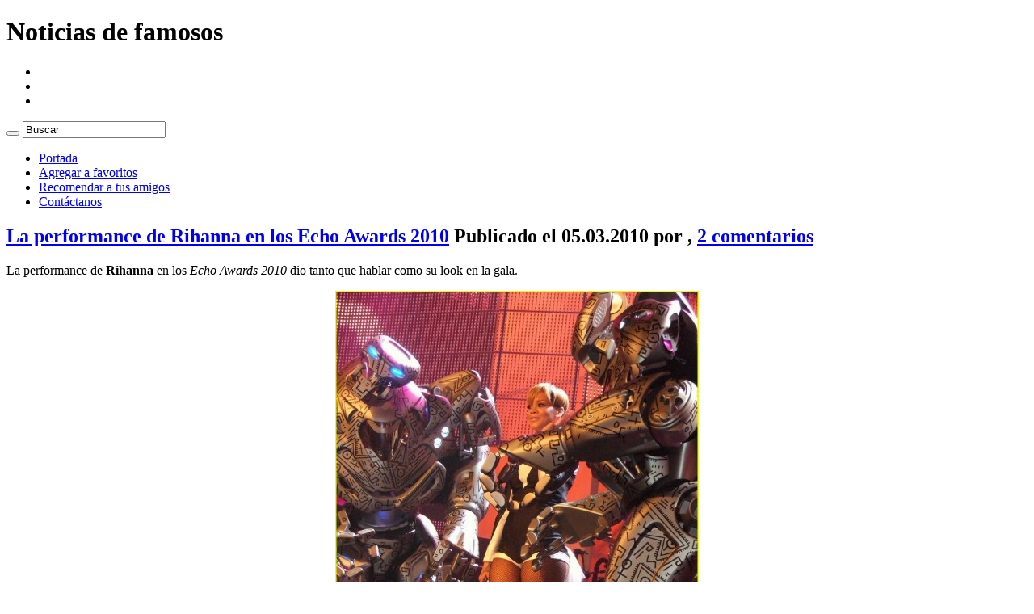

--- FILE ---
content_type: text/html; charset=UTF-8
request_url: https://www.ricosyfamosos.org/index.php/tag/echo-awards/
body_size: 10481
content:
<!doctype html>

<html>

<head>

<meta charset="UTF-8">
<title>

Echo Awards | Ricosyfamosos.org

 &laquo; 

Noticias de famosos
</title>

<link rel="stylesheet" type="text/css" media="screen" href="https://www.ricosyfamosos.org/wp-content/themes/ricosyfamosos/style.css">

<!--[if lt IE 9]><script src="http://html5shiv.googlecode.com/svn/trunk/html5.js"></script><![endif]-->


		<!-- All in One SEO 4.9.3 - aioseo.com -->
	<meta name="robots" content="max-image-preview:large" />
	<link rel="canonical" href="https://www.ricosyfamosos.org/index.php/tag/echo-awards/" />
	<meta name="generator" content="All in One SEO (AIOSEO) 4.9.3" />
		<script type="application/ld+json" class="aioseo-schema">
			{"@context":"https:\/\/schema.org","@graph":[{"@type":"BreadcrumbList","@id":"https:\/\/www.ricosyfamosos.org\/tag\/echo-awards\/#breadcrumblist","itemListElement":[{"@type":"ListItem","@id":"https:\/\/www.ricosyfamosos.org#listItem","position":1,"name":"Home","item":"https:\/\/www.ricosyfamosos.org","nextItem":{"@type":"ListItem","@id":"https:\/\/www.ricosyfamosos.org\/index.php\/tag\/echo-awards\/#listItem","name":"Echo Awards"}},{"@type":"ListItem","@id":"https:\/\/www.ricosyfamosos.org\/index.php\/tag\/echo-awards\/#listItem","position":2,"name":"Echo Awards","previousItem":{"@type":"ListItem","@id":"https:\/\/www.ricosyfamosos.org#listItem","name":"Home"}}]},{"@type":"CollectionPage","@id":"https:\/\/www.ricosyfamosos.org\/tag\/echo-awards\/#collectionpage","url":"https:\/\/www.ricosyfamosos.org\/tag\/echo-awards\/","name":"Echo Awards | Ricosyfamosos.org","inLanguage":"es-ES","isPartOf":{"@id":"https:\/\/www.ricosyfamosos.org\/#website"},"breadcrumb":{"@id":"https:\/\/www.ricosyfamosos.org\/tag\/echo-awards\/#breadcrumblist"}},{"@type":"Organization","@id":"https:\/\/www.ricosyfamosos.org\/#organization","name":"Noticias de famosos","description":"Noticias de famosos, celebridades, famosas, rumores, noticias de musica, noticias del cine, movie trailers, trailers de peliculas, videos de famosos, noticias paparazzi, noticias de cantantes, noticias de cine, noticias de tv, fotos de famosos, noticias de cantantes, Celebrity Ooopss!, escandalos de Hollywood, noticias de television, fotos de famosas y m\u00e1s!","url":"https:\/\/www.ricosyfamosos.org\/"},{"@type":"WebSite","@id":"https:\/\/www.ricosyfamosos.org\/#website","url":"https:\/\/www.ricosyfamosos.org\/","name":"Noticias de famosos","description":"Noticias de famosos, celebridades, famosas, rumores, noticias de musica, noticias del cine, movie trailers, trailers de peliculas, videos de famosos, noticias paparazzi, noticias de cantantes, noticias de cine, noticias de tv, fotos de famosos, noticias de cantantes, Celebrity Ooopss!, escandalos de Hollywood, noticias de television, fotos de famosas y m\u00e1s!","inLanguage":"es-ES","publisher":{"@id":"https:\/\/www.ricosyfamosos.org\/#organization"}}]}
		</script>
		<!-- All in One SEO -->

<link rel="alternate" type="application/rss+xml" title="Noticias de famosos &raquo; Feed" href="https://www.ricosyfamosos.org/index.php/feed/" />
<link rel="alternate" type="application/rss+xml" title="Noticias de famosos &raquo; Feed de los comentarios" href="https://www.ricosyfamosos.org/index.php/comments/feed/" />
<link rel="alternate" type="application/rss+xml" title="Noticias de famosos &raquo; Etiqueta Echo Awards del feed" href="https://www.ricosyfamosos.org/index.php/tag/echo-awards/feed/" />
<style id='wp-img-auto-sizes-contain-inline-css' type='text/css'>
img:is([sizes=auto i],[sizes^="auto," i]){contain-intrinsic-size:3000px 1500px}
/*# sourceURL=wp-img-auto-sizes-contain-inline-css */
</style>
<style id='wp-emoji-styles-inline-css' type='text/css'>

	img.wp-smiley, img.emoji {
		display: inline !important;
		border: none !important;
		box-shadow: none !important;
		height: 1em !important;
		width: 1em !important;
		margin: 0 0.07em !important;
		vertical-align: -0.1em !important;
		background: none !important;
		padding: 0 !important;
	}
/*# sourceURL=wp-emoji-styles-inline-css */
</style>
<style id='wp-block-library-inline-css' type='text/css'>
:root{--wp-block-synced-color:#7a00df;--wp-block-synced-color--rgb:122,0,223;--wp-bound-block-color:var(--wp-block-synced-color);--wp-editor-canvas-background:#ddd;--wp-admin-theme-color:#007cba;--wp-admin-theme-color--rgb:0,124,186;--wp-admin-theme-color-darker-10:#006ba1;--wp-admin-theme-color-darker-10--rgb:0,107,160.5;--wp-admin-theme-color-darker-20:#005a87;--wp-admin-theme-color-darker-20--rgb:0,90,135;--wp-admin-border-width-focus:2px}@media (min-resolution:192dpi){:root{--wp-admin-border-width-focus:1.5px}}.wp-element-button{cursor:pointer}:root .has-very-light-gray-background-color{background-color:#eee}:root .has-very-dark-gray-background-color{background-color:#313131}:root .has-very-light-gray-color{color:#eee}:root .has-very-dark-gray-color{color:#313131}:root .has-vivid-green-cyan-to-vivid-cyan-blue-gradient-background{background:linear-gradient(135deg,#00d084,#0693e3)}:root .has-purple-crush-gradient-background{background:linear-gradient(135deg,#34e2e4,#4721fb 50%,#ab1dfe)}:root .has-hazy-dawn-gradient-background{background:linear-gradient(135deg,#faaca8,#dad0ec)}:root .has-subdued-olive-gradient-background{background:linear-gradient(135deg,#fafae1,#67a671)}:root .has-atomic-cream-gradient-background{background:linear-gradient(135deg,#fdd79a,#004a59)}:root .has-nightshade-gradient-background{background:linear-gradient(135deg,#330968,#31cdcf)}:root .has-midnight-gradient-background{background:linear-gradient(135deg,#020381,#2874fc)}:root{--wp--preset--font-size--normal:16px;--wp--preset--font-size--huge:42px}.has-regular-font-size{font-size:1em}.has-larger-font-size{font-size:2.625em}.has-normal-font-size{font-size:var(--wp--preset--font-size--normal)}.has-huge-font-size{font-size:var(--wp--preset--font-size--huge)}.has-text-align-center{text-align:center}.has-text-align-left{text-align:left}.has-text-align-right{text-align:right}.has-fit-text{white-space:nowrap!important}#end-resizable-editor-section{display:none}.aligncenter{clear:both}.items-justified-left{justify-content:flex-start}.items-justified-center{justify-content:center}.items-justified-right{justify-content:flex-end}.items-justified-space-between{justify-content:space-between}.screen-reader-text{border:0;clip-path:inset(50%);height:1px;margin:-1px;overflow:hidden;padding:0;position:absolute;width:1px;word-wrap:normal!important}.screen-reader-text:focus{background-color:#ddd;clip-path:none;color:#444;display:block;font-size:1em;height:auto;left:5px;line-height:normal;padding:15px 23px 14px;text-decoration:none;top:5px;width:auto;z-index:100000}html :where(.has-border-color){border-style:solid}html :where([style*=border-top-color]){border-top-style:solid}html :where([style*=border-right-color]){border-right-style:solid}html :where([style*=border-bottom-color]){border-bottom-style:solid}html :where([style*=border-left-color]){border-left-style:solid}html :where([style*=border-width]){border-style:solid}html :where([style*=border-top-width]){border-top-style:solid}html :where([style*=border-right-width]){border-right-style:solid}html :where([style*=border-bottom-width]){border-bottom-style:solid}html :where([style*=border-left-width]){border-left-style:solid}html :where(img[class*=wp-image-]){height:auto;max-width:100%}:where(figure){margin:0 0 1em}html :where(.is-position-sticky){--wp-admin--admin-bar--position-offset:var(--wp-admin--admin-bar--height,0px)}@media screen and (max-width:600px){html :where(.is-position-sticky){--wp-admin--admin-bar--position-offset:0px}}

/*# sourceURL=wp-block-library-inline-css */
</style><style id='global-styles-inline-css' type='text/css'>
:root{--wp--preset--aspect-ratio--square: 1;--wp--preset--aspect-ratio--4-3: 4/3;--wp--preset--aspect-ratio--3-4: 3/4;--wp--preset--aspect-ratio--3-2: 3/2;--wp--preset--aspect-ratio--2-3: 2/3;--wp--preset--aspect-ratio--16-9: 16/9;--wp--preset--aspect-ratio--9-16: 9/16;--wp--preset--color--black: #000000;--wp--preset--color--cyan-bluish-gray: #abb8c3;--wp--preset--color--white: #ffffff;--wp--preset--color--pale-pink: #f78da7;--wp--preset--color--vivid-red: #cf2e2e;--wp--preset--color--luminous-vivid-orange: #ff6900;--wp--preset--color--luminous-vivid-amber: #fcb900;--wp--preset--color--light-green-cyan: #7bdcb5;--wp--preset--color--vivid-green-cyan: #00d084;--wp--preset--color--pale-cyan-blue: #8ed1fc;--wp--preset--color--vivid-cyan-blue: #0693e3;--wp--preset--color--vivid-purple: #9b51e0;--wp--preset--gradient--vivid-cyan-blue-to-vivid-purple: linear-gradient(135deg,rgb(6,147,227) 0%,rgb(155,81,224) 100%);--wp--preset--gradient--light-green-cyan-to-vivid-green-cyan: linear-gradient(135deg,rgb(122,220,180) 0%,rgb(0,208,130) 100%);--wp--preset--gradient--luminous-vivid-amber-to-luminous-vivid-orange: linear-gradient(135deg,rgb(252,185,0) 0%,rgb(255,105,0) 100%);--wp--preset--gradient--luminous-vivid-orange-to-vivid-red: linear-gradient(135deg,rgb(255,105,0) 0%,rgb(207,46,46) 100%);--wp--preset--gradient--very-light-gray-to-cyan-bluish-gray: linear-gradient(135deg,rgb(238,238,238) 0%,rgb(169,184,195) 100%);--wp--preset--gradient--cool-to-warm-spectrum: linear-gradient(135deg,rgb(74,234,220) 0%,rgb(151,120,209) 20%,rgb(207,42,186) 40%,rgb(238,44,130) 60%,rgb(251,105,98) 80%,rgb(254,248,76) 100%);--wp--preset--gradient--blush-light-purple: linear-gradient(135deg,rgb(255,206,236) 0%,rgb(152,150,240) 100%);--wp--preset--gradient--blush-bordeaux: linear-gradient(135deg,rgb(254,205,165) 0%,rgb(254,45,45) 50%,rgb(107,0,62) 100%);--wp--preset--gradient--luminous-dusk: linear-gradient(135deg,rgb(255,203,112) 0%,rgb(199,81,192) 50%,rgb(65,88,208) 100%);--wp--preset--gradient--pale-ocean: linear-gradient(135deg,rgb(255,245,203) 0%,rgb(182,227,212) 50%,rgb(51,167,181) 100%);--wp--preset--gradient--electric-grass: linear-gradient(135deg,rgb(202,248,128) 0%,rgb(113,206,126) 100%);--wp--preset--gradient--midnight: linear-gradient(135deg,rgb(2,3,129) 0%,rgb(40,116,252) 100%);--wp--preset--font-size--small: 13px;--wp--preset--font-size--medium: 20px;--wp--preset--font-size--large: 36px;--wp--preset--font-size--x-large: 42px;--wp--preset--spacing--20: 0.44rem;--wp--preset--spacing--30: 0.67rem;--wp--preset--spacing--40: 1rem;--wp--preset--spacing--50: 1.5rem;--wp--preset--spacing--60: 2.25rem;--wp--preset--spacing--70: 3.38rem;--wp--preset--spacing--80: 5.06rem;--wp--preset--shadow--natural: 6px 6px 9px rgba(0, 0, 0, 0.2);--wp--preset--shadow--deep: 12px 12px 50px rgba(0, 0, 0, 0.4);--wp--preset--shadow--sharp: 6px 6px 0px rgba(0, 0, 0, 0.2);--wp--preset--shadow--outlined: 6px 6px 0px -3px rgb(255, 255, 255), 6px 6px rgb(0, 0, 0);--wp--preset--shadow--crisp: 6px 6px 0px rgb(0, 0, 0);}:where(.is-layout-flex){gap: 0.5em;}:where(.is-layout-grid){gap: 0.5em;}body .is-layout-flex{display: flex;}.is-layout-flex{flex-wrap: wrap;align-items: center;}.is-layout-flex > :is(*, div){margin: 0;}body .is-layout-grid{display: grid;}.is-layout-grid > :is(*, div){margin: 0;}:where(.wp-block-columns.is-layout-flex){gap: 2em;}:where(.wp-block-columns.is-layout-grid){gap: 2em;}:where(.wp-block-post-template.is-layout-flex){gap: 1.25em;}:where(.wp-block-post-template.is-layout-grid){gap: 1.25em;}.has-black-color{color: var(--wp--preset--color--black) !important;}.has-cyan-bluish-gray-color{color: var(--wp--preset--color--cyan-bluish-gray) !important;}.has-white-color{color: var(--wp--preset--color--white) !important;}.has-pale-pink-color{color: var(--wp--preset--color--pale-pink) !important;}.has-vivid-red-color{color: var(--wp--preset--color--vivid-red) !important;}.has-luminous-vivid-orange-color{color: var(--wp--preset--color--luminous-vivid-orange) !important;}.has-luminous-vivid-amber-color{color: var(--wp--preset--color--luminous-vivid-amber) !important;}.has-light-green-cyan-color{color: var(--wp--preset--color--light-green-cyan) !important;}.has-vivid-green-cyan-color{color: var(--wp--preset--color--vivid-green-cyan) !important;}.has-pale-cyan-blue-color{color: var(--wp--preset--color--pale-cyan-blue) !important;}.has-vivid-cyan-blue-color{color: var(--wp--preset--color--vivid-cyan-blue) !important;}.has-vivid-purple-color{color: var(--wp--preset--color--vivid-purple) !important;}.has-black-background-color{background-color: var(--wp--preset--color--black) !important;}.has-cyan-bluish-gray-background-color{background-color: var(--wp--preset--color--cyan-bluish-gray) !important;}.has-white-background-color{background-color: var(--wp--preset--color--white) !important;}.has-pale-pink-background-color{background-color: var(--wp--preset--color--pale-pink) !important;}.has-vivid-red-background-color{background-color: var(--wp--preset--color--vivid-red) !important;}.has-luminous-vivid-orange-background-color{background-color: var(--wp--preset--color--luminous-vivid-orange) !important;}.has-luminous-vivid-amber-background-color{background-color: var(--wp--preset--color--luminous-vivid-amber) !important;}.has-light-green-cyan-background-color{background-color: var(--wp--preset--color--light-green-cyan) !important;}.has-vivid-green-cyan-background-color{background-color: var(--wp--preset--color--vivid-green-cyan) !important;}.has-pale-cyan-blue-background-color{background-color: var(--wp--preset--color--pale-cyan-blue) !important;}.has-vivid-cyan-blue-background-color{background-color: var(--wp--preset--color--vivid-cyan-blue) !important;}.has-vivid-purple-background-color{background-color: var(--wp--preset--color--vivid-purple) !important;}.has-black-border-color{border-color: var(--wp--preset--color--black) !important;}.has-cyan-bluish-gray-border-color{border-color: var(--wp--preset--color--cyan-bluish-gray) !important;}.has-white-border-color{border-color: var(--wp--preset--color--white) !important;}.has-pale-pink-border-color{border-color: var(--wp--preset--color--pale-pink) !important;}.has-vivid-red-border-color{border-color: var(--wp--preset--color--vivid-red) !important;}.has-luminous-vivid-orange-border-color{border-color: var(--wp--preset--color--luminous-vivid-orange) !important;}.has-luminous-vivid-amber-border-color{border-color: var(--wp--preset--color--luminous-vivid-amber) !important;}.has-light-green-cyan-border-color{border-color: var(--wp--preset--color--light-green-cyan) !important;}.has-vivid-green-cyan-border-color{border-color: var(--wp--preset--color--vivid-green-cyan) !important;}.has-pale-cyan-blue-border-color{border-color: var(--wp--preset--color--pale-cyan-blue) !important;}.has-vivid-cyan-blue-border-color{border-color: var(--wp--preset--color--vivid-cyan-blue) !important;}.has-vivid-purple-border-color{border-color: var(--wp--preset--color--vivid-purple) !important;}.has-vivid-cyan-blue-to-vivid-purple-gradient-background{background: var(--wp--preset--gradient--vivid-cyan-blue-to-vivid-purple) !important;}.has-light-green-cyan-to-vivid-green-cyan-gradient-background{background: var(--wp--preset--gradient--light-green-cyan-to-vivid-green-cyan) !important;}.has-luminous-vivid-amber-to-luminous-vivid-orange-gradient-background{background: var(--wp--preset--gradient--luminous-vivid-amber-to-luminous-vivid-orange) !important;}.has-luminous-vivid-orange-to-vivid-red-gradient-background{background: var(--wp--preset--gradient--luminous-vivid-orange-to-vivid-red) !important;}.has-very-light-gray-to-cyan-bluish-gray-gradient-background{background: var(--wp--preset--gradient--very-light-gray-to-cyan-bluish-gray) !important;}.has-cool-to-warm-spectrum-gradient-background{background: var(--wp--preset--gradient--cool-to-warm-spectrum) !important;}.has-blush-light-purple-gradient-background{background: var(--wp--preset--gradient--blush-light-purple) !important;}.has-blush-bordeaux-gradient-background{background: var(--wp--preset--gradient--blush-bordeaux) !important;}.has-luminous-dusk-gradient-background{background: var(--wp--preset--gradient--luminous-dusk) !important;}.has-pale-ocean-gradient-background{background: var(--wp--preset--gradient--pale-ocean) !important;}.has-electric-grass-gradient-background{background: var(--wp--preset--gradient--electric-grass) !important;}.has-midnight-gradient-background{background: var(--wp--preset--gradient--midnight) !important;}.has-small-font-size{font-size: var(--wp--preset--font-size--small) !important;}.has-medium-font-size{font-size: var(--wp--preset--font-size--medium) !important;}.has-large-font-size{font-size: var(--wp--preset--font-size--large) !important;}.has-x-large-font-size{font-size: var(--wp--preset--font-size--x-large) !important;}
/*# sourceURL=global-styles-inline-css */
</style>

<style id='classic-theme-styles-inline-css' type='text/css'>
/*! This file is auto-generated */
.wp-block-button__link{color:#fff;background-color:#32373c;border-radius:9999px;box-shadow:none;text-decoration:none;padding:calc(.667em + 2px) calc(1.333em + 2px);font-size:1.125em}.wp-block-file__button{background:#32373c;color:#fff;text-decoration:none}
/*# sourceURL=/wp-includes/css/classic-themes.min.css */
</style>
<link rel="https://api.w.org/" href="https://www.ricosyfamosos.org/index.php/wp-json/" /><link rel="alternate" title="JSON" type="application/json" href="https://www.ricosyfamosos.org/index.php/wp-json/wp/v2/tags/1511" /><link rel="EditURI" type="application/rsd+xml" title="RSD" href="https://www.ricosyfamosos.org/xmlrpc.php?rsd" />

<script type="text/javascript">
  window.___gcfg = {lang: 'es'};

  (function() {
    var po = document.createElement('script'); po.type = 'text/javascript'; po.async = true;
    po.src = 'https://apis.google.com/js/plusone.js';
    var s = document.getElementsByTagName('script')[0]; s.parentNode.insertBefore(po, s);
  })();
</script>

<script type="text/javascript">

  var _gaq = _gaq || [];
  _gaq.push(['_setAccount', 'UA-927185-22']);
  _gaq.push(['_trackPageview']);

  (function() {
    var ga = document.createElement('script'); ga.type = 'text/javascript'; ga.async = true;
    ga.src = ('https:' == document.location.protocol ? 'https://ssl' : 'http://www') + '.google-analytics.com/ga.js';
    var s = document.getElementsByTagName('script')[0]; s.parentNode.insertBefore(ga, s);
  })();

</script>
</head>

<body>

<!--<bg>-->

<div class="bgbt">

<!--<all>-->

<div class="all w980px maau brdr5px pore">

	<!--<hd>-->

	<header id="hd" class="hd icob pore mbot20px">

		
        <h1>Noticias de famosos</h1>

		
    	<a class="logo poab bg" href="https://www.ricosyfamosos.org/" title="Noticias de famosos"></a>

        <div class="hdr icob flor clbo ovhd">

            <ul class="list_social flor icob pore z2">
                <li class="fbico"><a class="dibl bg" href="http://www.facebook.com/ricosyfamosos" target="_blank"></a></li>
                <li class="twico"><a class="dibl bg" href="http://twitter.com/ricosyfamosos" target="_blank"></a></li>
                <li class="rssico"><a class="dibl bg" href="https://www.ricosyfamosos.org/feed/"></a></li>
             <!--   <li class="instagram"><a class="dibl bg" href="#"></a></li>
                <li class="gpico"><a class="dibl bg" href="#" target="_blank"></a></li>
                <li class="flckico"><a class="dibl bg" href="#"></a></li>
                <li class="vico"><a class="dibl bg" href="#" target="_blank"></a></li> -->
            </ul>

            <form class="formsearch clbo brdr5px flor pore z1" method="get" id="searchform" action="http://www.ricosyfamosos.org/">

            	<button id="searchsubmit" type="submit" class="inbt flol bg"></button>

            	<input name="s" type="text" class="intx flol" value="Buscar">

            </form>

        </div>

	</header>

	<!--</hd>-->

    <!--<slide>-->

    <section class="cntmenu cntmenuf icob maau pore mbot10px">

    	<div class="cntmenub">

        	<ul class="flol cntmenubl txar icos mbot15px">

            	<li><a href="https://www.ricosyfamosos.org/" title="Noticias de famosos">Portada</a></li>

            	<li><a href="javascript:window.sidebar.addPanel('Noticias de famosos, celebridades, famosas, rumores, noticias de musica, noticias del cine, movie trailers, trailers de peliculas, videos de famosos, noticias paparazzi, noticias de cantantes, noticias de cine, noticias de tv, fotos de famosos, noticias de cantantes, Celebrity Ooopss!, escandalos de Hollywood, noticias de television, fotos de famosas y más!','https://www.ricosyfamosos.org/','');" onclick="window.external.AddFavorite('https://www.ricosyfamosos.org/','Noticias de famosos, celebridades, famosas, rumores, noticias de musica, noticias del cine, movie trailers, trailers de peliculas, videos de famosos, noticias paparazzi, noticias de cantantes, noticias de cine, noticias de tv, fotos de famosos, noticias de cantantes, Celebrity Ooopss!, escandalos de Hollywood, noticias de television, fotos de famosas y más!');">Agregar a favoritos</a></li>

                <li><a href="#" onclick="return addthis_sendto('email');">Recomendar a tus amigos</a></li>

                <li><a href="https://www.ricosyfamosos.org/contacto">Contáctanos</a></li>

            </ul>

            <div class="cntmenubr flor">

			<div class="publicidad">			<div class="textwidget"><script type="text/javascript"><!--
google_ad_client = "ca-pub-9574303270341649";
/* ricosyfamosos-header-728 */
google_ad_slot = "6118531369";
google_ad_width = 728;
google_ad_height = 90;
//-->
</script>
<script type="text/javascript"
src="http://pagead2.googlesyndication.com/pagead/show_ads.js">
</script></div>
		</div>                  

            </div>

        </div>

        
    </section>

    <!--</slide>--> 

	<!--<bd>-->

	<section id="bd" class="clfl mbot15px">






    	<section class="cont cntpag flol mbot20px">



			


			<!--<post>-->



			<article class="post mbot15px">



            	<header>



					<h2 class="titpost bg mbot10px brdr5px"><a href="https://www.ricosyfamosos.org/index.php/2010/03/05/la-performance-de-rihanna-en-los-echo-awards-2010/">La performance de Rihanna en los Echo Awards 2010</a> <span class="dibl">Publicado el 05.03.2010 por <span class="autor fonb"></span>, <a class="icob pore ico_comment" href="https://www.ricosyfamosos.org/index.php/2010/03/05/la-performance-de-rihanna-en-los-echo-awards-2010/#comments">2 comentarios</a></span></h2>



				</header>



				<div class="postwp">



					<div align="justify">La performance de <strong>Rihanna</strong> en los <em>Echo Awards 2010</em> dio tanto que hablar como su look en la gala.</div>
<p></p>
<div align="center"><img loading="lazy" decoding="async" src="http://www.ricosyfamosos.org/wp-content/uploads/2010/03/rihanna-echo-awards-robots-06-450x599.jpg" alt="The Echo Music Awards 2010 - Inside (USA AND OZ ONLY)" title="The Echo Music Awards 2010 - Inside (USA AND OZ ONLY)" width="450" height="599" class="aligncenter size-medium wp-image-8761" srcset="https://www.ricosyfamosos.org/wp-content/uploads/2010/03/rihanna-echo-awards-robots-06-450x599.jpg 450w, https://www.ricosyfamosos.org/wp-content/uploads/2010/03/rihanna-echo-awards-robots-06-769x1024.jpg 769w, https://www.ricosyfamosos.org/wp-content/uploads/2010/03/rihanna-echo-awards-robots-06.jpg 918w" sizes="auto, (max-width: 450px) 100vw, 450px" /></div>
<p></p>
<div align="justify"><strong>Rihanna</strong> brilló con luz propia y hasta se podría decir que opacó el resto de las presentaciones.</div>
<p>
 <a href="https://www.ricosyfamosos.org/index.php/2010/03/05/la-performance-de-rihanna-en-los-echo-awards-2010/#more-8757" class="more-link">Leer más&#8230;</a></p>



            	</div>






                <footer class="blockquote pore clfl">



                	<p class="titquote fonb poab">Opciones del Artículo</p>



                    <p class="categorias icob pore"><a href="https://www.ricosyfamosos.org/index.php/category/fotos-de-famosas/" rel="category tag">Fotos de famosas</a>, <a href="https://www.ricosyfamosos.org/index.php/category/noticias-de-cantantes/" rel="category tag">Noticias de cantantes</a>, <a href="https://www.ricosyfamosos.org/index.php/category/noticias-de-musica/" rel="category tag">Noticias de música</a>, <a href="https://www.ricosyfamosos.org/index.php/category/noticias-de-television/" rel="category tag">Noticias de televisión</a>, <a href="https://www.ricosyfamosos.org/index.php/category/noticias-generales/" rel="category tag">Noticias generales</a></p>

					<p class="categorias etiquetas icob pore"><a href="https://www.ricosyfamosos.org/index.php/tag/echo-awards/" rel="tag">Echo Awards</a>, <a href="https://www.ricosyfamosos.org/index.php/tag/echo-awards-2010/" rel="tag">Echo Awards 2010</a>, <a href="https://www.ricosyfamosos.org/index.php/tag/rihanna/" rel="tag">rihanna</a></p>
                	<ul class="flli boton_social">



                    	<li><a href="http://twitter.com/share" class="twitter-share-button" data-text="La performance de Rihanna en los Echo Awards 2010" data-url="https://www.ricosyfamosos.org/index.php/2010/03/05/la-performance-de-rihanna-en-los-echo-awards-2010/" data-hashtags="cotilleo" data-count="vertical" data-via="ricosyfamosos" data-lang="es">Tweet</a></li>



                    	<li><g:plusone size="tall" href="https://www.ricosyfamosos.org/index.php/2010/03/05/la-performance-de-rihanna-en-los-echo-awards-2010/"></g:plusone></li>

                    	<li><iframe src="http://www.facebook.com/plugins/like.php?href=https://www.ricosyfamosos.org/index.php/2010/03/05/la-performance-de-rihanna-en-los-echo-awards-2010/&amp;layout=box_count&amp;show_faces=true&amp;width=80&amp;action=like&amp;font=arial&amp;colorscheme=light" scrolling="no" frameborder="0" allowTransparency="true" style="border:none; overflow:hidden; width:80px; height:65px"></iframe></li>



                    </ul>



                </footer>



            </article>






            <!--</post-->



            


			<!--<post>-->



			<article class="post mbot15px">



            	<header>



					<h2 class="titpost bg mbot10px brdr5px"><a href="https://www.ricosyfamosos.org/index.php/2010/03/05/keha-en-los-echo-awards/">Ke$ha en los Echo Awards</a> <span class="dibl">Publicado el 05.03.2010 por <span class="autor fonb"></span>, <a class="icob pore ico_comment" href="https://www.ricosyfamosos.org/index.php/2010/03/05/keha-en-los-echo-awards/#comments">0 comentarios</a></span></h2>



				</header>



				<div class="postwp">



					<div align="justify"><strong>Ke$ha</strong> es una de las tantas estrellas que asistieron a la gala de los <em>Echo Awards 2010</em> en Berlín.</div>
<p></p>
<div align="center"><img loading="lazy" decoding="async" src="http://www.ricosyfamosos.org/wp-content/uploads/2010/03/kesha-sebert-echo-awards-berlin-02-450x646.jpg" alt="59800122" title="59800122" width="450" height="646" class="aligncenter size-medium wp-image-8756" srcset="https://www.ricosyfamosos.org/wp-content/uploads/2010/03/kesha-sebert-echo-awards-berlin-02-450x646.jpg 450w, https://www.ricosyfamosos.org/wp-content/uploads/2010/03/kesha-sebert-echo-awards-berlin-02-712x1024.jpg 712w, https://www.ricosyfamosos.org/wp-content/uploads/2010/03/kesha-sebert-echo-awards-berlin-02.jpg 850w" sizes="auto, (max-width: 450px) 100vw, 450px" /></div>
<p></p>
<div align="justify">Con un look glamoroso y con declaraciones controversiales, <strong>Ke$ha</strong> acaparó la atención.</div>
<p>
 <a href="https://www.ricosyfamosos.org/index.php/2010/03/05/keha-en-los-echo-awards/#more-8754" class="more-link">Leer más&#8230;</a></p>



            	</div>






<center>

<script type="text/javascript"><!--
google_ad_client = "ca-pub-9574303270341649";
/* ricosyfamosos-medio-336 */
google_ad_slot = "6980287633";
google_ad_width = 336;
google_ad_height = 280;
//-->
</script>
<script type="text/javascript"
src="http://pagead2.googlesyndication.com/pagead/show_ads.js">
</script>

</center>

<br />

 


                <footer class="blockquote pore clfl">



                	<p class="titquote fonb poab">Opciones del Artículo</p>



                    <p class="categorias icob pore"><a href="https://www.ricosyfamosos.org/index.php/category/fotos-de-famosas/" rel="category tag">Fotos de famosas</a>, <a href="https://www.ricosyfamosos.org/index.php/category/noticias-de-cantantes/" rel="category tag">Noticias de cantantes</a>, <a href="https://www.ricosyfamosos.org/index.php/category/noticias-de-musica/" rel="category tag">Noticias de música</a>, <a href="https://www.ricosyfamosos.org/index.php/category/noticias-de-television/" rel="category tag">Noticias de televisión</a>, <a href="https://www.ricosyfamosos.org/index.php/category/noticias-generales/" rel="category tag">Noticias generales</a></p>

					<p class="categorias etiquetas icob pore"><a href="https://www.ricosyfamosos.org/index.php/tag/echo-awards/" rel="tag">Echo Awards</a>, <a href="https://www.ricosyfamosos.org/index.php/tag/echo-awards-2010/" rel="tag">Echo Awards 2010</a>, <a href="https://www.ricosyfamosos.org/index.php/tag/keha/" rel="tag">Ke$ha</a></p>
                	<ul class="flli boton_social">



                    	<li><a href="http://twitter.com/share" class="twitter-share-button" data-text="Ke$ha en los Echo Awards" data-url="https://www.ricosyfamosos.org/index.php/2010/03/05/keha-en-los-echo-awards/" data-hashtags="cotilleo" data-count="vertical" data-via="ricosyfamosos" data-lang="es">Tweet</a></li>



                    	<li><g:plusone size="tall" href="https://www.ricosyfamosos.org/index.php/2010/03/05/keha-en-los-echo-awards/"></g:plusone></li>

                    	<li><iframe src="http://www.facebook.com/plugins/like.php?href=https://www.ricosyfamosos.org/index.php/2010/03/05/keha-en-los-echo-awards/&amp;layout=box_count&amp;show_faces=true&amp;width=80&amp;action=like&amp;font=arial&amp;colorscheme=light" scrolling="no" frameborder="0" allowTransparency="true" style="border:none; overflow:hidden; width:80px; height:65px"></iframe></li>



                    </ul>



                </footer>



            </article>






            <!--</post-->



            


            


			


        </section>







		<aside class="sdbr brdr5px flor mbot15px pore">
			<div id="text-6" class="textwidget widget_text">			<div class="textwidget"><script type="text/javascript"><!--
google_ad_client = "ca-pub-9574303270341649";
/* ricosyfamosos-side, creado 2/04/10 */
google_ad_slot = "7521548190";
google_ad_width = 300;
google_ad_height = 250;
//-->
</script>
<script type="text/javascript"
src="http://pagead2.googlesyndication.com/pagead/show_ads.js">
</script></div>
		</div><div id="text-3" class="textwidget widget_text"><h3 class="titwidget bg mbot10px">Suscríbete por EMAIL</h3>			<div class="textwidget"><form style="border:1px solid #ccc;padding:3px;text-align:center;" action="http://feedburner.google.com/fb/a/mailverify" method="post" target="popupwindow" onsubmit="window.open('http://feedburner.google.com/fb/a/mailverify?uri=ricosyfamosos', 'popupwindow', 'scrollbars=yes,width=550,height=520');return true"><p>Ingresa tu EMAL:</p><p><input type="text" style="width:140px" name="email"/></p><input type="hidden" value="ricosyfamosos" name="uri"/><input type="hidden" name="loc" value="es_ES"/>
  <input type="submit" value="Subscribe" />
</form>
<br />
<div class="g-plusone" data-size="tall" data-annotation="inline"  data-href="http://www.ricosyfamosos.org" data-width="300"></div>

<iframe src="http://www.facebook.com/plugins/likebox.php?href=http%3A%2F%2Fwww.facebook.com%2Fricosyfamosos&amp;width=300&amp;colorscheme=light&amp;show_faces=true&amp;stream=false&amp;header=true&amp;height=290" scrolling="no" frameborder="0" style="border:none; overflow:hidden; width:100%; height:290px;" allowTransparency="true"></iframe>
<br /><br />
   <a href="https://twitter.com/ricosyfamosos" class="twitter-follow-button" data-show-count="true" data-lang="es" >Seguir a @ricosyfamosos</a>
<script>!function(d,s,id){var js,fjs=d.getElementsByTagName(s)[0];if(!d.getElementById(id)){js=d.createElement(s);js.id=id;js.src="//platform.twitter.com/widgets.js";fjs.parentNode.insertBefore(js,fjs);}}(document,"script","twitter-wjs");</script>
</div>
		</div><div id="categories-3" class="textwidget widget_categories"><h3 class="titwidget bg mbot10px">Categorias</h3>
			<ul>
					<li class="cat-item cat-item-28"><a href="https://www.ricosyfamosos.org/index.php/category/celebrity-ooopss/">Celebrity Ooopss!</a>
</li>
	<li class="cat-item cat-item-50"><a href="https://www.ricosyfamosos.org/index.php/category/fotos-de-famosas/">Fotos de famosas</a>
</li>
	<li class="cat-item cat-item-45"><a href="https://www.ricosyfamosos.org/index.php/category/fotos-de-famosos/">Fotos de famosos</a>
</li>
	<li class="cat-item cat-item-314"><a href="https://www.ricosyfamosos.org/index.php/category/frases-de-famosos/">Frases de famosos</a>
</li>
	<li class="cat-item cat-item-42"><a href="https://www.ricosyfamosos.org/index.php/category/noticias-de-actores/">Noticias de actores</a>
</li>
	<li class="cat-item cat-item-31"><a href="https://www.ricosyfamosos.org/index.php/category/noticias-de-actrices/">Noticias de actrices</a>
</li>
	<li class="cat-item cat-item-34"><a href="https://www.ricosyfamosos.org/index.php/category/noticias-de-britney-spears/">Noticias de Britney Spears</a>
</li>
	<li class="cat-item cat-item-33"><a href="https://www.ricosyfamosos.org/index.php/category/noticias-de-cantantes/">Noticias de cantantes</a>
</li>
	<li class="cat-item cat-item-44"><a href="https://www.ricosyfamosos.org/index.php/category/noticias-de-cine/">Noticias de cine</a>
</li>
	<li class="cat-item cat-item-1317"><a href="https://www.ricosyfamosos.org/index.php/category/noticias-de-deportes/">Noticias de deportes</a>
</li>
	<li class="cat-item cat-item-1319"><a href="https://www.ricosyfamosos.org/index.php/category/noticias-de-la-realeza/">Noticias de la realeza</a>
</li>
	<li class="cat-item cat-item-40"><a href="https://www.ricosyfamosos.org/index.php/category/noticias-de-musica/">Noticias de música</a>
</li>
	<li class="cat-item cat-item-1071"><a href="https://www.ricosyfamosos.org/index.php/category/noticias-de-moda-y-modelos/">Noticias de moda y modelos</a>
</li>
	<li class="cat-item cat-item-36"><a href="https://www.ricosyfamosos.org/index.php/category/noticias-de-television/">Noticias de televisión</a>
</li>
	<li class="cat-item cat-item-32"><a href="https://www.ricosyfamosos.org/index.php/category/noticias-generales/">Noticias generales</a>
</li>
	<li class="cat-item cat-item-1318"><a href="https://www.ricosyfamosos.org/index.php/category/rumores/">Rumores</a>
</li>
	<li class="cat-item cat-item-1"><a href="https://www.ricosyfamosos.org/index.php/category/sin-categoria/">Sin categoria</a>
</li>
	<li class="cat-item cat-item-153"><a href="https://www.ricosyfamosos.org/index.php/category/trailers-de-peliculas/">Trailers de películas</a>
</li>
			</ul>

			</div>            <h3 class="titwidget bg mbot10px">Últimos Articulos</h3>
            <ul class="widget_recientes">
				
            	<li class="mbot10px ovhd">
                	<div class="flol pore hover mrig10px">
                    	<img alt="imagen Kristen Stewart para V Magazine" src="https://www.ricosyfamosos.org/wp-content/uploads/2013/01/kristen-stewart-para-v-magazine-6-118x87.jpg">
                    	<a href="https://www.ricosyfamosos.org/index.php/2013/01/04/kristen-stewart-para-v-magazine/" class="poab dino">Ver Articulo</a>
                    </div>
                    <h2><a href="https://www.ricosyfamosos.org/index.php/2013/01/04/kristen-stewart-para-v-magazine/" class="tit">Kristen Stewart para...</a></h2>
                    <span class="fecha">Publicado el 04.01.2013</span>
                    <p>

La actriz de la terminada saga de Crespúsculo, Kristen Stewart, es...</p>
                </li>

            	<li class="mbot10px ovhd">
                	<div class="flol pore hover mrig10px">
                    	<img alt="imagen Miley Cyrus tiene nueva mascota" src="https://www.ricosyfamosos.org/wp-content/uploads/2013/01/miley-cyrus-tiene-nueva-mascota-1-118x87.jpg">
                    	<a href="https://www.ricosyfamosos.org/index.php/2013/01/04/miley-cyrus-tiene-nueva-mascota/" class="poab dino">Ver Articulo</a>
                    </div>
                    <h2><a href="https://www.ricosyfamosos.org/index.php/2013/01/04/miley-cyrus-tiene-nueva-mascota/" class="tit">Miley Cyrus tiene nueva...</a></h2>
                    <span class="fecha">Publicado el 04.01.2013</span>
                    <p>

La cantante y actriz Miley Cyrus ha presentado en sociedad a su nueva...</p>
                </li>
            </ul>
            <h3 class="titwidget bg mbot10px">Últimos Comentarios</h3>  
            <ul class="widget_comentarios">
				
            	<li>
                	<p class="escrito">Escrito por <span class="fonb ico_autor icob pore">kasandra</span>, <span class="fecha">publicado el 07.01.2013</span></p>
                    <a class="fonb" href="https://www.ricosyfamosos.org/index.php/2012/11/20/jared-leto-como-mujer/">Jared Leto como mujer</a>
                    <p class="txaj comentario">no puede ser q bueno q es eso y no otra cosa aunq eso no me agrada mucho</p>
                </li>

            	<li>
                	<p class="escrito">Escrito por <span class="fonb ico_autor icob pore">esteisy izamar cortes ortiz</span>, <span class="fecha">publicado el 02.01.2013</span></p>
                    <a class="fonb" href="https://www.ricosyfamosos.org/index.php/2010/08/20/las-hermanas-kardashians-estan-de-regreso/">Las hermanas Kardashians...</a>
                    <p class="txaj comentario">este programa es el mas estupendo he visto todas sus temporadas y estoy...</p>
                </li>
            </ul> 
            <h3 class="titwidget bg mbot10px">Articulos Recomendados</h3>
            <ul class="widget_recientes">
				
            	<li class="mbot10px ovhd">
                	<div class="flol pore hover mrig10px">
                    	<img alt="imagen Kristen Stewart para V Magazine" src="https://www.ricosyfamosos.org/wp-content/uploads/2013/01/kristen-stewart-para-v-magazine-6-118x87.jpg">
                    	<a href="https://www.ricosyfamosos.org/index.php/2013/01/04/kristen-stewart-para-v-magazine/" class="poab dino">Ver Articulo</a>
                    </div>
                    <h2><a href="https://www.ricosyfamosos.org/index.php/2013/01/04/kristen-stewart-para-v-magazine/" class="tit">Kristen Stewart para...</a></h2>
                    <span class="fecha">Publicado el 04.01.2013</span>
                    <p>

La actriz de la terminada saga de Crespúsculo, Kristen Stewart, es...</p>
                </li>

            	<li class="mbot10px ovhd">
                	<div class="flol pore hover mrig10px">
                    	<img alt="imagen Jennifer Love Hewitt cambió de look" src="https://www.ricosyfamosos.org/wp-content/uploads/2010/03/Jennifer-Love-Hewitt-cambió-de-look-4-118x87.jpg">
                    	<a href="https://www.ricosyfamosos.org/index.php/2010/03/22/jennifer-love-hewitt-cambio-de-look/" class="poab dino">Ver Articulo</a>
                    </div>
                    <h2><a href="https://www.ricosyfamosos.org/index.php/2010/03/22/jennifer-love-hewitt-cambio-de-look/" class="tit">Jennifer Love Hewitt...</a></h2>
                    <span class="fecha">Publicado el 22.03.2010</span>
                    <p>Días atrás se conoció la noticia de que la actriz de televisión y cine...</p>
                </li>
            </ul>
<div id="text-5" class="textwidget widget_text"><h3 class="titwidget bg mbot10px">Nube de Etiquetas</h3>			<div class="textwidget"><div class="tagcloud">
<?php wp_tag_cloud('smallest=11&largest=18&number=20&orderby=count&unit=px'); ?>
</div></div>
		</div>                  
        </aside>






	</section>
	<!--</bd>-->
	<!--<ft>-->
	<footer id="ft" class="pore icob clfl">
    	<section id="ftcnt" class="icob pore">
        	<div class="cntw">
    			<ul class="lsin list_enlaces mbot10px txac">
                	<!-- -->
        		</ul>
				<a href="https://www.ricosyfamosos.org/" class="logof poab bg"></a>
                <p class="h1ft">Noticias de famosos</p>
        	</div>
        </section>
    </footer>
	<!--</ft>-->
</div>
<!--</all>-->
        <section class="fnft w980px maau">
        	<ul class="flor menuft lsin">
            	<li><a href="https://www.ricosyfamosos.org/">Portada</a> <span>|</span></li>
            	<li><a href="https://www.ricosyfamosos.org/contacto">Contacto</a> <span>|</span></li>
            	<li><a href="https://www.ricosyfamosos.org/sitemap.xml">Mapa del blog</a> <span>|</span></li>
            	<li><a href="#hd">Subir</a></li>
            </ul>
        	<p class="flol txtcopy">&copy; 2012 <a href="https://www.ricosyfamosos.org/">www.ricosyfamosos.org</a></p>
        </section>
<!--</bgbt>-->
</div>
<script type="speculationrules">
{"prefetch":[{"source":"document","where":{"and":[{"href_matches":"/*"},{"not":{"href_matches":["/wp-*.php","/wp-admin/*","/wp-content/uploads/*","/wp-content/*","/wp-content/plugins/*","/wp-content/themes/ricosyfamosos/*","/*\\?(.+)"]}},{"not":{"selector_matches":"a[rel~=\"nofollow\"]"}},{"not":{"selector_matches":".no-prefetch, .no-prefetch a"}}]},"eagerness":"conservative"}]}
</script>
<!-- Powered by WPtouch Pro: 3.8.4 --><script type="text/javascript" src="https://www.ricosyfamosos.org/wp-content/themes/ricosyfamosos/js/jquery.js?ver=1.7.2" id="jquery-js"></script>
<script type="text/javascript" src="https://www.ricosyfamosos.org/wp-content/themes/ricosyfamosos/js/plugin.js?ver=1.0" id="ilusionlive-plugins-js"></script>
<script type="text/javascript" src="https://www.ricosyfamosos.org/wp-content/themes/ricosyfamosos/js/functi.js?ver=1.0" id="ilusionlive-functions-js"></script>
<script id="wp-emoji-settings" type="application/json">
{"baseUrl":"https://s.w.org/images/core/emoji/17.0.2/72x72/","ext":".png","svgUrl":"https://s.w.org/images/core/emoji/17.0.2/svg/","svgExt":".svg","source":{"concatemoji":"https://www.ricosyfamosos.org/wp-includes/js/wp-emoji-release.min.js?ver=6.9"}}
</script>
<script type="module">
/* <![CDATA[ */
/*! This file is auto-generated */
const a=JSON.parse(document.getElementById("wp-emoji-settings").textContent),o=(window._wpemojiSettings=a,"wpEmojiSettingsSupports"),s=["flag","emoji"];function i(e){try{var t={supportTests:e,timestamp:(new Date).valueOf()};sessionStorage.setItem(o,JSON.stringify(t))}catch(e){}}function c(e,t,n){e.clearRect(0,0,e.canvas.width,e.canvas.height),e.fillText(t,0,0);t=new Uint32Array(e.getImageData(0,0,e.canvas.width,e.canvas.height).data);e.clearRect(0,0,e.canvas.width,e.canvas.height),e.fillText(n,0,0);const a=new Uint32Array(e.getImageData(0,0,e.canvas.width,e.canvas.height).data);return t.every((e,t)=>e===a[t])}function p(e,t){e.clearRect(0,0,e.canvas.width,e.canvas.height),e.fillText(t,0,0);var n=e.getImageData(16,16,1,1);for(let e=0;e<n.data.length;e++)if(0!==n.data[e])return!1;return!0}function u(e,t,n,a){switch(t){case"flag":return n(e,"\ud83c\udff3\ufe0f\u200d\u26a7\ufe0f","\ud83c\udff3\ufe0f\u200b\u26a7\ufe0f")?!1:!n(e,"\ud83c\udde8\ud83c\uddf6","\ud83c\udde8\u200b\ud83c\uddf6")&&!n(e,"\ud83c\udff4\udb40\udc67\udb40\udc62\udb40\udc65\udb40\udc6e\udb40\udc67\udb40\udc7f","\ud83c\udff4\u200b\udb40\udc67\u200b\udb40\udc62\u200b\udb40\udc65\u200b\udb40\udc6e\u200b\udb40\udc67\u200b\udb40\udc7f");case"emoji":return!a(e,"\ud83e\u1fac8")}return!1}function f(e,t,n,a){let r;const o=(r="undefined"!=typeof WorkerGlobalScope&&self instanceof WorkerGlobalScope?new OffscreenCanvas(300,150):document.createElement("canvas")).getContext("2d",{willReadFrequently:!0}),s=(o.textBaseline="top",o.font="600 32px Arial",{});return e.forEach(e=>{s[e]=t(o,e,n,a)}),s}function r(e){var t=document.createElement("script");t.src=e,t.defer=!0,document.head.appendChild(t)}a.supports={everything:!0,everythingExceptFlag:!0},new Promise(t=>{let n=function(){try{var e=JSON.parse(sessionStorage.getItem(o));if("object"==typeof e&&"number"==typeof e.timestamp&&(new Date).valueOf()<e.timestamp+604800&&"object"==typeof e.supportTests)return e.supportTests}catch(e){}return null}();if(!n){if("undefined"!=typeof Worker&&"undefined"!=typeof OffscreenCanvas&&"undefined"!=typeof URL&&URL.createObjectURL&&"undefined"!=typeof Blob)try{var e="postMessage("+f.toString()+"("+[JSON.stringify(s),u.toString(),c.toString(),p.toString()].join(",")+"));",a=new Blob([e],{type:"text/javascript"});const r=new Worker(URL.createObjectURL(a),{name:"wpTestEmojiSupports"});return void(r.onmessage=e=>{i(n=e.data),r.terminate(),t(n)})}catch(e){}i(n=f(s,u,c,p))}t(n)}).then(e=>{for(const n in e)a.supports[n]=e[n],a.supports.everything=a.supports.everything&&a.supports[n],"flag"!==n&&(a.supports.everythingExceptFlag=a.supports.everythingExceptFlag&&a.supports[n]);var t;a.supports.everythingExceptFlag=a.supports.everythingExceptFlag&&!a.supports.flag,a.supports.everything||((t=a.source||{}).concatemoji?r(t.concatemoji):t.wpemoji&&t.twemoji&&(r(t.twemoji),r(t.wpemoji)))});
//# sourceURL=https://www.ricosyfamosos.org/wp-includes/js/wp-emoji-loader.min.js
/* ]]> */
</script>
<!--[if lte IE 9]><script type="text/javascript" src="https://www.ricosyfamosos.org/wp-content/themes/ricosyfamosos/js/ie.js"></script><![endif]-->
<!-- AddThis Button BEGIN -->
<script type="text/javascript" src="http://s7.addthis.com/js/300/addthis_widget.js#pubid=xa-5064da610d209342"></script>
<!-- AddThis Button END -->
<script type="text/javascript">var switchTo5x=true;</script>
<script type="text/javascript" src="http://w.sharethis.com/button/buttons.js"></script>
<script type="text/javascript">stLight.options({publisher: "ur-53e5196a-b37d-db3b-3fcc-c7e33d03c08"}); </script>
</body>
</html>

--- FILE ---
content_type: text/html; charset=utf-8
request_url: https://accounts.google.com/o/oauth2/postmessageRelay?parent=https%3A%2F%2Fwww.ricosyfamosos.org&jsh=m%3B%2F_%2Fscs%2Fabc-static%2F_%2Fjs%2Fk%3Dgapi.lb.en.2kN9-TZiXrM.O%2Fd%3D1%2Frs%3DAHpOoo_B4hu0FeWRuWHfxnZ3V0WubwN7Qw%2Fm%3D__features__
body_size: 162
content:
<!DOCTYPE html><html><head><title></title><meta http-equiv="content-type" content="text/html; charset=utf-8"><meta http-equiv="X-UA-Compatible" content="IE=edge"><meta name="viewport" content="width=device-width, initial-scale=1, minimum-scale=1, maximum-scale=1, user-scalable=0"><script src='https://ssl.gstatic.com/accounts/o/2580342461-postmessagerelay.js' nonce="1D3Xzia9MHYyTv5g5l6LxQ"></script></head><body><script type="text/javascript" src="https://apis.google.com/js/rpc:shindig_random.js?onload=init" nonce="1D3Xzia9MHYyTv5g5l6LxQ"></script></body></html>